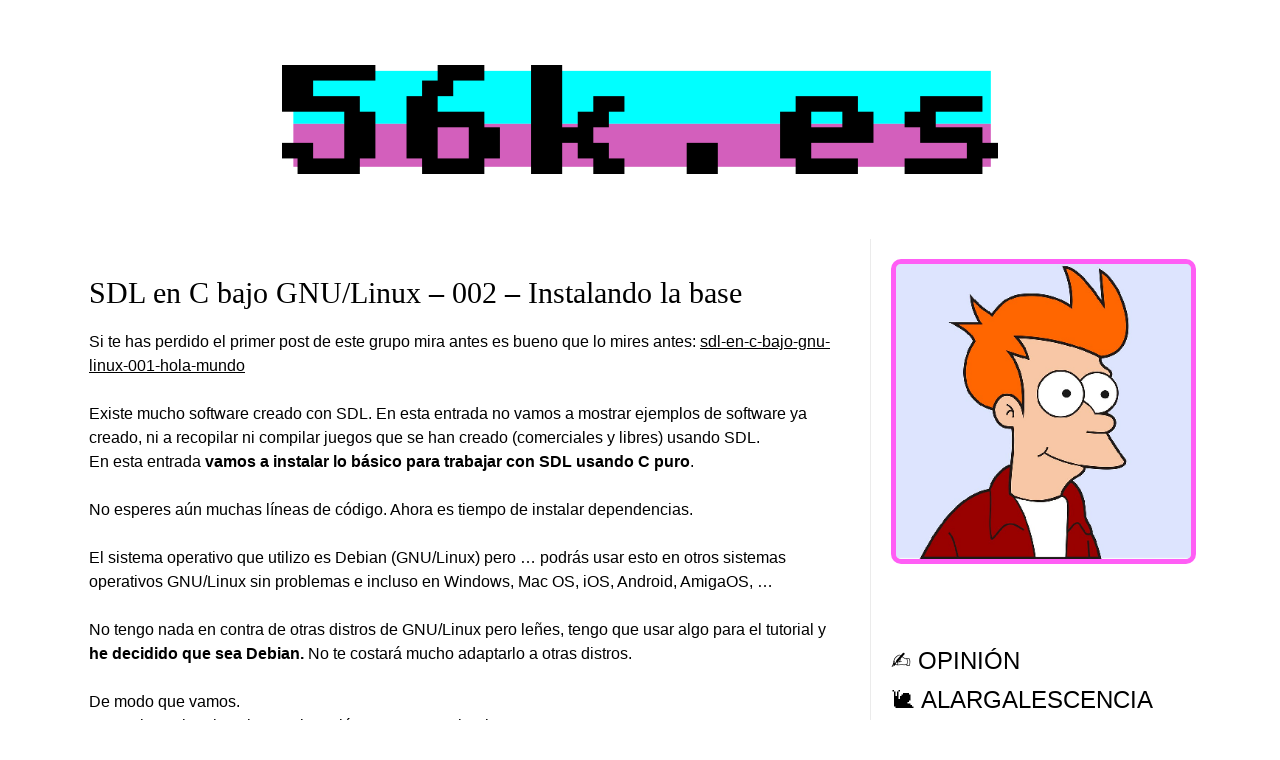

--- FILE ---
content_type: text/html; charset=UTF-8
request_url: https://56k.es/fanta/sdl-en-c-bajo-gnu-linux-002-instalando-la-base/
body_size: 12070
content:
<!doctype html>
<html lang="es">
<head>
	<meta charset="UTF-8">
	<meta name="viewport" content="width=device-width, initial-scale=1">
	<link rel="profile" href="http://gmpg.org/xfn/11">
	<title>SDL en C bajo GNU/Linux &#8211; 002 &#8211; Instalando la base &#8211; 56K</title>
<meta name='robots' content='max-image-preview:large' />
<link rel="alternate" type="application/rss+xml" title="56K &raquo; Feed" href="https://56k.es/feed/" />
<link rel="alternate" type="application/rss+xml" title="56K &raquo; Feed de los comentarios" href="https://56k.es/comments/feed/" />
<link rel="alternate" type="application/rss+xml" title="56K &raquo; Comentario SDL en C bajo GNU/Linux &#8211; 002 &#8211; Instalando la base del feed" href="https://56k.es/fanta/sdl-en-c-bajo-gnu-linux-002-instalando-la-base/feed/" />
<link rel="alternate" title="oEmbed (JSON)" type="application/json+oembed" href="https://56k.es/wp-json/oembed/1.0/embed?url=https%3A%2F%2F56k.es%2Ffanta%2Fsdl-en-c-bajo-gnu-linux-002-instalando-la-base%2F" />
<link rel="alternate" title="oEmbed (XML)" type="text/xml+oembed" href="https://56k.es/wp-json/oembed/1.0/embed?url=https%3A%2F%2F56k.es%2Ffanta%2Fsdl-en-c-bajo-gnu-linux-002-instalando-la-base%2F&#038;format=xml" />
<style id='wp-img-auto-sizes-contain-inline-css' type='text/css'>
img:is([sizes=auto i],[sizes^="auto," i]){contain-intrinsic-size:3000px 1500px}
/*# sourceURL=wp-img-auto-sizes-contain-inline-css */
</style>
<style id='wp-block-library-inline-css' type='text/css'>
:root{--wp-block-synced-color:#7a00df;--wp-block-synced-color--rgb:122,0,223;--wp-bound-block-color:var(--wp-block-synced-color);--wp-editor-canvas-background:#ddd;--wp-admin-theme-color:#007cba;--wp-admin-theme-color--rgb:0,124,186;--wp-admin-theme-color-darker-10:#006ba1;--wp-admin-theme-color-darker-10--rgb:0,107,160.5;--wp-admin-theme-color-darker-20:#005a87;--wp-admin-theme-color-darker-20--rgb:0,90,135;--wp-admin-border-width-focus:2px}@media (min-resolution:192dpi){:root{--wp-admin-border-width-focus:1.5px}}.wp-element-button{cursor:pointer}:root .has-very-light-gray-background-color{background-color:#eee}:root .has-very-dark-gray-background-color{background-color:#313131}:root .has-very-light-gray-color{color:#eee}:root .has-very-dark-gray-color{color:#313131}:root .has-vivid-green-cyan-to-vivid-cyan-blue-gradient-background{background:linear-gradient(135deg,#00d084,#0693e3)}:root .has-purple-crush-gradient-background{background:linear-gradient(135deg,#34e2e4,#4721fb 50%,#ab1dfe)}:root .has-hazy-dawn-gradient-background{background:linear-gradient(135deg,#faaca8,#dad0ec)}:root .has-subdued-olive-gradient-background{background:linear-gradient(135deg,#fafae1,#67a671)}:root .has-atomic-cream-gradient-background{background:linear-gradient(135deg,#fdd79a,#004a59)}:root .has-nightshade-gradient-background{background:linear-gradient(135deg,#330968,#31cdcf)}:root .has-midnight-gradient-background{background:linear-gradient(135deg,#020381,#2874fc)}:root{--wp--preset--font-size--normal:16px;--wp--preset--font-size--huge:42px}.has-regular-font-size{font-size:1em}.has-larger-font-size{font-size:2.625em}.has-normal-font-size{font-size:var(--wp--preset--font-size--normal)}.has-huge-font-size{font-size:var(--wp--preset--font-size--huge)}.has-text-align-center{text-align:center}.has-text-align-left{text-align:left}.has-text-align-right{text-align:right}.has-fit-text{white-space:nowrap!important}#end-resizable-editor-section{display:none}.aligncenter{clear:both}.items-justified-left{justify-content:flex-start}.items-justified-center{justify-content:center}.items-justified-right{justify-content:flex-end}.items-justified-space-between{justify-content:space-between}.screen-reader-text{border:0;clip-path:inset(50%);height:1px;margin:-1px;overflow:hidden;padding:0;position:absolute;width:1px;word-wrap:normal!important}.screen-reader-text:focus{background-color:#ddd;clip-path:none;color:#444;display:block;font-size:1em;height:auto;left:5px;line-height:normal;padding:15px 23px 14px;text-decoration:none;top:5px;width:auto;z-index:100000}html :where(.has-border-color){border-style:solid}html :where([style*=border-top-color]){border-top-style:solid}html :where([style*=border-right-color]){border-right-style:solid}html :where([style*=border-bottom-color]){border-bottom-style:solid}html :where([style*=border-left-color]){border-left-style:solid}html :where([style*=border-width]){border-style:solid}html :where([style*=border-top-width]){border-top-style:solid}html :where([style*=border-right-width]){border-right-style:solid}html :where([style*=border-bottom-width]){border-bottom-style:solid}html :where([style*=border-left-width]){border-left-style:solid}html :where(img[class*=wp-image-]){height:auto;max-width:100%}:where(figure){margin:0 0 1em}html :where(.is-position-sticky){--wp-admin--admin-bar--position-offset:var(--wp-admin--admin-bar--height,0px)}@media screen and (max-width:600px){html :where(.is-position-sticky){--wp-admin--admin-bar--position-offset:0px}}

/*# sourceURL=wp-block-library-inline-css */
</style><style id='global-styles-inline-css' type='text/css'>
:root{--wp--preset--aspect-ratio--square: 1;--wp--preset--aspect-ratio--4-3: 4/3;--wp--preset--aspect-ratio--3-4: 3/4;--wp--preset--aspect-ratio--3-2: 3/2;--wp--preset--aspect-ratio--2-3: 2/3;--wp--preset--aspect-ratio--16-9: 16/9;--wp--preset--aspect-ratio--9-16: 9/16;--wp--preset--color--black: #000000;--wp--preset--color--cyan-bluish-gray: #abb8c3;--wp--preset--color--white: #ffffff;--wp--preset--color--pale-pink: #f78da7;--wp--preset--color--vivid-red: #cf2e2e;--wp--preset--color--luminous-vivid-orange: #ff6900;--wp--preset--color--luminous-vivid-amber: #fcb900;--wp--preset--color--light-green-cyan: #7bdcb5;--wp--preset--color--vivid-green-cyan: #00d084;--wp--preset--color--pale-cyan-blue: #8ed1fc;--wp--preset--color--vivid-cyan-blue: #0693e3;--wp--preset--color--vivid-purple: #9b51e0;--wp--preset--gradient--vivid-cyan-blue-to-vivid-purple: linear-gradient(135deg,rgb(6,147,227) 0%,rgb(155,81,224) 100%);--wp--preset--gradient--light-green-cyan-to-vivid-green-cyan: linear-gradient(135deg,rgb(122,220,180) 0%,rgb(0,208,130) 100%);--wp--preset--gradient--luminous-vivid-amber-to-luminous-vivid-orange: linear-gradient(135deg,rgb(252,185,0) 0%,rgb(255,105,0) 100%);--wp--preset--gradient--luminous-vivid-orange-to-vivid-red: linear-gradient(135deg,rgb(255,105,0) 0%,rgb(207,46,46) 100%);--wp--preset--gradient--very-light-gray-to-cyan-bluish-gray: linear-gradient(135deg,rgb(238,238,238) 0%,rgb(169,184,195) 100%);--wp--preset--gradient--cool-to-warm-spectrum: linear-gradient(135deg,rgb(74,234,220) 0%,rgb(151,120,209) 20%,rgb(207,42,186) 40%,rgb(238,44,130) 60%,rgb(251,105,98) 80%,rgb(254,248,76) 100%);--wp--preset--gradient--blush-light-purple: linear-gradient(135deg,rgb(255,206,236) 0%,rgb(152,150,240) 100%);--wp--preset--gradient--blush-bordeaux: linear-gradient(135deg,rgb(254,205,165) 0%,rgb(254,45,45) 50%,rgb(107,0,62) 100%);--wp--preset--gradient--luminous-dusk: linear-gradient(135deg,rgb(255,203,112) 0%,rgb(199,81,192) 50%,rgb(65,88,208) 100%);--wp--preset--gradient--pale-ocean: linear-gradient(135deg,rgb(255,245,203) 0%,rgb(182,227,212) 50%,rgb(51,167,181) 100%);--wp--preset--gradient--electric-grass: linear-gradient(135deg,rgb(202,248,128) 0%,rgb(113,206,126) 100%);--wp--preset--gradient--midnight: linear-gradient(135deg,rgb(2,3,129) 0%,rgb(40,116,252) 100%);--wp--preset--font-size--small: 13px;--wp--preset--font-size--medium: 20px;--wp--preset--font-size--large: 36px;--wp--preset--font-size--x-large: 42px;--wp--preset--spacing--20: 0.44rem;--wp--preset--spacing--30: 0.67rem;--wp--preset--spacing--40: 1rem;--wp--preset--spacing--50: 1.5rem;--wp--preset--spacing--60: 2.25rem;--wp--preset--spacing--70: 3.38rem;--wp--preset--spacing--80: 5.06rem;--wp--preset--shadow--natural: 6px 6px 9px rgba(0, 0, 0, 0.2);--wp--preset--shadow--deep: 12px 12px 50px rgba(0, 0, 0, 0.4);--wp--preset--shadow--sharp: 6px 6px 0px rgba(0, 0, 0, 0.2);--wp--preset--shadow--outlined: 6px 6px 0px -3px rgb(255, 255, 255), 6px 6px rgb(0, 0, 0);--wp--preset--shadow--crisp: 6px 6px 0px rgb(0, 0, 0);}:where(.is-layout-flex){gap: 0.5em;}:where(.is-layout-grid){gap: 0.5em;}body .is-layout-flex{display: flex;}.is-layout-flex{flex-wrap: wrap;align-items: center;}.is-layout-flex > :is(*, div){margin: 0;}body .is-layout-grid{display: grid;}.is-layout-grid > :is(*, div){margin: 0;}:where(.wp-block-columns.is-layout-flex){gap: 2em;}:where(.wp-block-columns.is-layout-grid){gap: 2em;}:where(.wp-block-post-template.is-layout-flex){gap: 1.25em;}:where(.wp-block-post-template.is-layout-grid){gap: 1.25em;}.has-black-color{color: var(--wp--preset--color--black) !important;}.has-cyan-bluish-gray-color{color: var(--wp--preset--color--cyan-bluish-gray) !important;}.has-white-color{color: var(--wp--preset--color--white) !important;}.has-pale-pink-color{color: var(--wp--preset--color--pale-pink) !important;}.has-vivid-red-color{color: var(--wp--preset--color--vivid-red) !important;}.has-luminous-vivid-orange-color{color: var(--wp--preset--color--luminous-vivid-orange) !important;}.has-luminous-vivid-amber-color{color: var(--wp--preset--color--luminous-vivid-amber) !important;}.has-light-green-cyan-color{color: var(--wp--preset--color--light-green-cyan) !important;}.has-vivid-green-cyan-color{color: var(--wp--preset--color--vivid-green-cyan) !important;}.has-pale-cyan-blue-color{color: var(--wp--preset--color--pale-cyan-blue) !important;}.has-vivid-cyan-blue-color{color: var(--wp--preset--color--vivid-cyan-blue) !important;}.has-vivid-purple-color{color: var(--wp--preset--color--vivid-purple) !important;}.has-black-background-color{background-color: var(--wp--preset--color--black) !important;}.has-cyan-bluish-gray-background-color{background-color: var(--wp--preset--color--cyan-bluish-gray) !important;}.has-white-background-color{background-color: var(--wp--preset--color--white) !important;}.has-pale-pink-background-color{background-color: var(--wp--preset--color--pale-pink) !important;}.has-vivid-red-background-color{background-color: var(--wp--preset--color--vivid-red) !important;}.has-luminous-vivid-orange-background-color{background-color: var(--wp--preset--color--luminous-vivid-orange) !important;}.has-luminous-vivid-amber-background-color{background-color: var(--wp--preset--color--luminous-vivid-amber) !important;}.has-light-green-cyan-background-color{background-color: var(--wp--preset--color--light-green-cyan) !important;}.has-vivid-green-cyan-background-color{background-color: var(--wp--preset--color--vivid-green-cyan) !important;}.has-pale-cyan-blue-background-color{background-color: var(--wp--preset--color--pale-cyan-blue) !important;}.has-vivid-cyan-blue-background-color{background-color: var(--wp--preset--color--vivid-cyan-blue) !important;}.has-vivid-purple-background-color{background-color: var(--wp--preset--color--vivid-purple) !important;}.has-black-border-color{border-color: var(--wp--preset--color--black) !important;}.has-cyan-bluish-gray-border-color{border-color: var(--wp--preset--color--cyan-bluish-gray) !important;}.has-white-border-color{border-color: var(--wp--preset--color--white) !important;}.has-pale-pink-border-color{border-color: var(--wp--preset--color--pale-pink) !important;}.has-vivid-red-border-color{border-color: var(--wp--preset--color--vivid-red) !important;}.has-luminous-vivid-orange-border-color{border-color: var(--wp--preset--color--luminous-vivid-orange) !important;}.has-luminous-vivid-amber-border-color{border-color: var(--wp--preset--color--luminous-vivid-amber) !important;}.has-light-green-cyan-border-color{border-color: var(--wp--preset--color--light-green-cyan) !important;}.has-vivid-green-cyan-border-color{border-color: var(--wp--preset--color--vivid-green-cyan) !important;}.has-pale-cyan-blue-border-color{border-color: var(--wp--preset--color--pale-cyan-blue) !important;}.has-vivid-cyan-blue-border-color{border-color: var(--wp--preset--color--vivid-cyan-blue) !important;}.has-vivid-purple-border-color{border-color: var(--wp--preset--color--vivid-purple) !important;}.has-vivid-cyan-blue-to-vivid-purple-gradient-background{background: var(--wp--preset--gradient--vivid-cyan-blue-to-vivid-purple) !important;}.has-light-green-cyan-to-vivid-green-cyan-gradient-background{background: var(--wp--preset--gradient--light-green-cyan-to-vivid-green-cyan) !important;}.has-luminous-vivid-amber-to-luminous-vivid-orange-gradient-background{background: var(--wp--preset--gradient--luminous-vivid-amber-to-luminous-vivid-orange) !important;}.has-luminous-vivid-orange-to-vivid-red-gradient-background{background: var(--wp--preset--gradient--luminous-vivid-orange-to-vivid-red) !important;}.has-very-light-gray-to-cyan-bluish-gray-gradient-background{background: var(--wp--preset--gradient--very-light-gray-to-cyan-bluish-gray) !important;}.has-cool-to-warm-spectrum-gradient-background{background: var(--wp--preset--gradient--cool-to-warm-spectrum) !important;}.has-blush-light-purple-gradient-background{background: var(--wp--preset--gradient--blush-light-purple) !important;}.has-blush-bordeaux-gradient-background{background: var(--wp--preset--gradient--blush-bordeaux) !important;}.has-luminous-dusk-gradient-background{background: var(--wp--preset--gradient--luminous-dusk) !important;}.has-pale-ocean-gradient-background{background: var(--wp--preset--gradient--pale-ocean) !important;}.has-electric-grass-gradient-background{background: var(--wp--preset--gradient--electric-grass) !important;}.has-midnight-gradient-background{background: var(--wp--preset--gradient--midnight) !important;}.has-small-font-size{font-size: var(--wp--preset--font-size--small) !important;}.has-medium-font-size{font-size: var(--wp--preset--font-size--medium) !important;}.has-large-font-size{font-size: var(--wp--preset--font-size--large) !important;}.has-x-large-font-size{font-size: var(--wp--preset--font-size--x-large) !important;}
/*# sourceURL=global-styles-inline-css */
</style>

<style id='classic-theme-styles-inline-css' type='text/css'>
/*! This file is auto-generated */
.wp-block-button__link{color:#fff;background-color:#32373c;border-radius:9999px;box-shadow:none;text-decoration:none;padding:calc(.667em + 2px) calc(1.333em + 2px);font-size:1.125em}.wp-block-file__button{background:#32373c;color:#fff;text-decoration:none}
/*# sourceURL=/wp-includes/css/classic-themes.min.css */
</style>
<link rel='stylesheet' id='parent-style-css' href='https://56k.es/wp-content/themes/responsiveblogily/style.css?ver=6.9' type='text/css' media='all' />
<link rel='stylesheet' id='font-awesome-css' href='https://56k.es/wp-content/themes/responsiveblogily/css/font-awesome.min.css?ver=6.9' type='text/css' media='all' />
<link rel='stylesheet' id='responsiveblogily-style-css' href='https://56k.es/wp-content/themes/fluid-basics/style.css?ver=6.9' type='text/css' media='all' />
<script type="text/javascript" src="https://56k.es/wp-includes/js/jquery/jquery.min.js?ver=3.7.1" id="jquery-core-js"></script>
<script type="text/javascript" src="https://56k.es/wp-includes/js/jquery/jquery-migrate.min.js?ver=3.4.1" id="jquery-migrate-js"></script>
<link rel="https://api.w.org/" href="https://56k.es/wp-json/" /><link rel="alternate" title="JSON" type="application/json" href="https://56k.es/wp-json/wp/v2/posts/6510" /><link rel="EditURI" type="application/rsd+xml" title="RSD" href="https://56k.es/xmlrpc.php?rsd" />
<meta name="generator" content="WordPress 6.9" />
<link rel="canonical" href="https://56k.es/fanta/sdl-en-c-bajo-gnu-linux-002-instalando-la-base/" />
<link rel='shortlink' href='https://56k.es/?p=6510' />

		<style type="text/css">
		.website-content { background: ; }
		body, .site, .swidgets-wrap h3, .post-data-text { background: ; }
		.site-title a, .site-description { color: ; }
		.site-branding { background-color: #ffffff !important; }
		.main-navigation ul li a, .main-navigation ul li .sub-arrow, .super-menu .toggle-mobile-menu,.toggle-mobile-menu:before, .mobile-menu-active .smenu-hide { color: ; }
		#smobile-menu.show .main-navigation ul ul.children.active, #smobile-menu.show .main-navigation ul ul.sub-menu.active, #smobile-menu.show .main-navigation ul li, .smenu-hide.toggle-mobile-menu.menu-toggle, #smobile-menu.show .main-navigation ul li, .primary-menu ul li ul.children li, .primary-menu ul li ul.sub-menu li, .primary-menu .pmenu, .super-menu { border-color: ; border-bottom-color: ; }
		#secondary .widget h3, #secondary .widget h3 a, #secondary .widget h4, #secondary .widget h1, #secondary .widget h2, #secondary .widget h5, #secondary .widget h6 { color: ; }
		#secondary .widget a, #secondary a, #secondary .widget li a , #secondary span.sub-arrow{ color: ; }
		#secondary, #secondary .widget, #secondary .widget p, #secondary .widget li, .widget time.rpwe-time.published { color: ; }
		#secondary .swidgets-wrap, #secondary .widget ul li, .featured-sidebar .search-field { border-color: ; }
		.site-info, .footer-column-three input.search-submit, .footer-column-three p, .footer-column-three li, .footer-column-three td, .footer-column-three th, .footer-column-three caption { color: ; }
		.footer-column-three h3, .footer-column-three h4, .footer-column-three h5, .footer-column-three h6, .footer-column-three h1, .footer-column-three h2, .footer-column-three h4, .footer-column-three h3 a { color: ; }
		.footer-column-three a, .footer-column-three li a, .footer-column-three .widget a, .footer-column-three .sub-arrow { color: ; }
		.footer-column-three h3:after { background: ; }
		.site-info, .widget ul li, .footer-column-three input.search-field, .footer-column-three input.search-submit { border-color: ; }
		.site-footer { background-color: ; }
		.featured-sidebar .widget_search input.search-submit{ background: ; }
		.archive .page-header h1, .blogposts-list h2 a, .blogposts-list h2 a:hover, .blogposts-list h2 a:active, .search-results h1.page-title { color: ; }
		.blogposts-list .post-data-text, .blogposts-list .post-data-text a{ color: ; }
		.blogposts-list p { color: ; }
		.page-numbers li a, .blogposts-list .blogpost-button { background: ; }
		.page-numbers li a, .blogposts-list .blogpost-button, span.page-numbers.dots, .page-numbers.current, .page-numbers li a:hover { color: ; }
		.archive .page-header h1, .search-results h1.page-title, .blogposts-list.fbox, span.page-numbers.dots, .page-numbers li a, .page-numbers.current { border-color: ; }
		.blogposts-list .post-data-divider { background: ; }
		.page .comments-area .comment-author, .page .comments-area .comment-author a, .page .comments-area .comments-title, .page .content-area h1, .page .content-area h2, .page .content-area h3, .page .content-area h4, .page .content-area h5, .page .content-area h6, .page .content-area th, .single  .comments-area .comment-author, .single .comments-area .comment-author a, .single .comments-area .comments-title, .single .content-area h1, .single .content-area h2, .single .content-area h3, .single .content-area h4, .single .content-area h5, .single .content-area h6, .single .content-area th, .search-no-results h1, .error404 h1 { color: ; }
		.single .post-data-text, .page .post-data-text, .page .post-data-text a, .single .post-data-text a, .comments-area .comment-meta .comment-metadata a { color: ; }
		.page .content-area p, .page article, .page .content-area table, .page .content-area dd, .page .content-area dt, .page .content-area address, .page .content-area .entry-content, .page .content-area li, .page .content-area ol, .single .content-area p, .single article, .single .content-area table, .single .content-area dd, .single .content-area dt, .single .content-area address, .single .entry-content, .single .content-area li, .single .content-area ol, .search-no-results .page-content p { color: ; }
		.single .entry-content a, .page .entry-content a, .comment-content a, .comments-area .reply a, .logged-in-as a, .comments-area .comment-respond a { color: ; }
		.comments-area p.form-submit input { background: ; }
		.error404 .page-content p, .error404 input.search-submit, .search-no-results input.search-submit { color: ; }
		.page .comments-area, .page article.fbox, .page article tr, .page .comments-area ol.comment-list ol.children li, .page .comments-area ol.comment-list .comment, .single .comments-area, .single article.fbox, .single article tr, .comments-area ol.comment-list ol.children li, .comments-area ol.comment-list .comment, .error404 main#main, .error404 .search-form label, .search-no-results .search-form label, .error404 input.search-submit, .search-no-results input.search-submit, .error404 main#main, .search-no-results section.fbox.no-results.not-found, .archive .page-header h1{ border-color: ; }
		.single .post-data-divider, .page .post-data-divider { background: ; }
		.single .comments-area p.form-submit input, .page .comments-area p.form-submit input { color: ; }
		.bottom-header-wrapper { padding-top: px; }
		.bottom-header-wrapper { padding-bottom: px; }
		.bottom-header-wrapper { background: ; }
		.bottom-header-wrapper *{ color: ; }
		.header-widget a, .header-widget li a, .header-widget i.fa { color: ; }
		.header-widget, .header-widget p, .header-widget li, .header-widget .textwidget { color: ; }
		.header-widget .widget-title, .header-widget h1, .header-widget h3, .header-widget h2, .header-widget h4, .header-widget h5, .header-widget h6{ color: ; }
		.header-widget.swidgets-wrap, .header-widget ul li, .header-widget .search-field { border-color: ; }
		.header-widgets-wrapper .swidgets-wrap{ background: ; }
		.primary-menu .pmenu, .super-menu, #smobile-menu, .primary-menu ul li ul.children, .primary-menu ul li ul.sub-menu { background-color: ; }
		#secondary .swidgets-wrap{ background: ; }
		#secondary .swidget { border-color: ; }
		.archive article.fbox, .search-results article.fbox, .blog article.fbox { background: ; }
		.comments-area, .single article.fbox, .page article.fbox { background: ; }

		
		</style>
		<link rel="pingback" href="https://56k.es/xmlrpc.php">
		<style type="text/css">


			.website-content { background: ; }

			body, .site, .swidgets-wrap h3, .post-data-text { background: ; }
			.site-title a, .site-description { color: ; }
			.site-branding { background-color: #ffffff !important; }
			.main-navigation ul li a, .main-navigation ul li .sub-arrow, .super-menu .toggle-mobile-menu,.toggle-mobile-menu:before, .mobile-menu-active .smenu-hide { color: ; }
			#smobile-menu.show .main-navigation ul ul.children.active, #smobile-menu.show .main-navigation ul ul.sub-menu.active, #smobile-menu.show .main-navigation ul li, .smenu-hide.toggle-mobile-menu.menu-toggle, #smobile-menu.show .main-navigation ul li, .primary-menu ul li ul.children li, .primary-menu ul li ul.sub-menu li, .primary-menu .pmenu, .super-menu { border-color: ; border-bottom-color: ; }
			#secondary .widget h3, #secondary .widget h3 a, #secondary .widget h4, #secondary .widget h1, #secondary .widget h2, #secondary .widget h5, #secondary .widget h6 { color: ; }
			#secondary .widget a, #secondary a, #secondary .widget li a , #secondary span.sub-arrow{ color: ; }
			#secondary, #secondary .widget, #secondary .widget p, #secondary .widget li, .widget time.rpwe-time.published { color: ; }
			#secondary .swidgets-wrap, #secondary .widget ul li, .featured-sidebar .search-field { border-color: ; }
			.site-info, .footer-column-three input.search-submit, .footer-column-three p, .footer-column-three li, .footer-column-three td, .footer-column-three th, .footer-column-three caption { color: ; }
			.footer-column-three h3, .footer-column-three h4, .footer-column-three h5, .footer-column-three h6, .footer-column-three h1, .footer-column-three h2, .footer-column-three h4, .footer-column-three h3 a { color: ; }
			.footer-column-three a, .footer-column-three li a, .footer-column-three .widget a, .footer-column-three .sub-arrow { color: ; }
			.footer-column-three h3:after { background: ; }
			.site-info, .widget ul li, .footer-column-three input.search-field, .footer-column-three input.search-submit { border-color: ; }
			.site-footer { background-color: ; }
					.featured-sidebar .widget_search input.search-submit{ background: ; }

			.archive .page-header h1, .blogposts-list h2 a, .blogposts-list h2 a:hover, .blogposts-list h2 a:active, .search-results h1.page-title { color: ; }
			.blogposts-list .post-data-text, .blogposts-list .post-data-text a{ color: ; }
			.blogposts-list p { color: ; }
			.page-numbers li a, .blogposts-list .blogpost-button { background: ; }
			.page-numbers li a, .blogposts-list .blogpost-button, span.page-numbers.dots, .page-numbers.current, .page-numbers li a:hover { color: ; }
			.archive .page-header h1, .search-results h1.page-title, .blogposts-list.fbox, span.page-numbers.dots, .page-numbers li a, .page-numbers.current { border-color: ; }
			.blogposts-list .post-data-divider { background: ; }
			.page .comments-area .comment-author, .page .comments-area .comment-author a, .page .comments-area .comments-title, .page .content-area h1, .page .content-area h2, .page .content-area h3, .page .content-area h4, .page .content-area h5, .page .content-area h6, .page .content-area th, .single  .comments-area .comment-author, .single .comments-area .comment-author a, .single .comments-area .comments-title, .single .content-area h1, .single .content-area h2, .single .content-area h3, .single .content-area h4, .single .content-area h5, .single .content-area h6, .single .content-area th, .search-no-results h1, .error404 h1 { color: ; }
			.single .post-data-text, .page .post-data-text, .page .post-data-text a, .single .post-data-text a, .comments-area .comment-meta .comment-metadata a { color: ; }
			.page .content-area p, .page article, .page .content-area table, .page .content-area dd, .page .content-area dt, .page .content-area address, .page .content-area .entry-content, .page .content-area li, .page .content-area ol, .single .content-area p, .single article, .single .content-area table, .single .content-area dd, .single .content-area dt, .single .content-area address, .single .entry-content, .single .content-area li, .single .content-area ol, .search-no-results .page-content p { color: ; }
			.single .entry-content a, .page .entry-content a, .comment-content a, .comments-area .reply a, .logged-in-as a, .comments-area .comment-respond a { color: ; }
			.comments-area p.form-submit input { background: ; }
			.error404 .page-content p, .error404 input.search-submit, .search-no-results input.search-submit { color: ; }
			.page .comments-area, .page article.fbox, .page article tr, .page .comments-area ol.comment-list ol.children li, .page .comments-area ol.comment-list .comment, .single .comments-area, .single article.fbox, .single article tr, .comments-area ol.comment-list ol.children li, .comments-area ol.comment-list .comment, .error404 main#main, .error404 .search-form label, .search-no-results .search-form label, .error404 input.search-submit, .search-no-results input.search-submit, .error404 main#main, .search-no-results section.fbox.no-results.not-found, .archive .page-header h1{ border-color: ; }
			.single .post-data-divider, .page .post-data-divider { background: ; }
			.single .comments-area p.form-submit input, .page .comments-area p.form-submit input { color: ; }
			.bottom-header-wrapper { padding-top: px; }
			.bottom-header-wrapper { padding-bottom: px; }
			.bottom-header-wrapper { background: ; }
			.bottom-header-wrapper *{ color: ; }
			.header-widget a, .header-widget li a, .header-widget i.fa { color: ; }
			.header-widget, .header-widget p, .header-widget li, .header-widget .textwidget { color: ; }
			.header-widget .widget-title, .header-widget h1, .header-widget h3, .header-widget h2, .header-widget h4, .header-widget h5, .header-widget h6{ color: ; }
			.header-widget.swidgets-wrap, .header-widget ul li, .header-widget .search-field { border-color: ; }


			.header-widgets-wrapper .swidgets-wrap{ background: ; }
			.primary-menu .pmenu, .super-menu, #smobile-menu, .primary-menu ul li ul.children, .primary-menu ul li ul.sub-menu { background-color: ; }
			#secondary .swidgets-wrap{ background: ; }
			#secondary .swidget { border-color: ; }
			.archive article.fbox, .search-results article.fbox, .blog article.fbox { background: ; }


			.comments-area, .single article.fbox, .page article.fbox { background: ; }
		</style>
		<link rel="icon" href="https://56k.es/wp-content/uploads/2022/12/cropped-logo56k-32x32.png" sizes="32x32" />
<link rel="icon" href="https://56k.es/wp-content/uploads/2022/12/cropped-logo56k-192x192.png" sizes="192x192" />
<link rel="apple-touch-icon" href="https://56k.es/wp-content/uploads/2022/12/cropped-logo56k-180x180.png" />
<meta name="msapplication-TileImage" content="https://56k.es/wp-content/uploads/2022/12/cropped-logo56k-270x270.png" />
		<style type="text/css" id="wp-custom-css">
			img.imground {
    border: 2px solid #ff5ef5;
    -webkit-border-radius: 5px;
    border-radius: 5px;
    -webkit-box-shadow: inset 0 2px 6px 0 rgba(0,0,0,0.3);
    box-shadow: inset 0 2px 6px 0 rgba(0,0,0,0.3);
	
	    -webkit-border-radius: 10px;
    -moz-border-radius: 10px;
    border-radius: 10px;
	border: 5px solid #ff5ef5;
}

img.imground:hover {
    border: 2px solid #00ffff;
    -webkit-border-radius: 5px;
    border-radius: 5px;
    -webkit-box-shadow: inset 0 2px 6px 0 rgba(0,0,0,0.3);
    box-shadow: inset 0 2px 6px 0 rgba(0,0,0,0.3);
	
	    -webkit-border-radius: 10px;
    -moz-border-radius: 10px;
    border-radius: 10px;
	border: 5px solid #00ffff;
}



.main-navigation ul li a, .main-navigation ul li .sub-arrow, .super-menu .toggle-mobile-menu, .toggle-mobile-menu::before, .mobile-menu-active .smenu-hide {
  color: ;
  display: none;
}

#secondary .widget a, #secondary a, #secondary .widget li a, #secondary span.sub-arrow {
  color: #000;
  text-decoration: none;
}

h1.entry-title, h2.entry-title, h2.entry-title a:hover, h2.entry-title a:active {
  font-family: 'Quicksand';
  font-weight: normal;
  color: #000;
  font-size: 30px;
  text-align: left;
  line-height: 150%;
  margin-top: 0px;
}

.srr-style-orange {
    border: 2px solid #ff5ef5;
    -webkit-border-radius: 5px;
    border-radius: 5px;
    -webkit-box-shadow: inset 0 2px 6px 0 rgba(0,0,0,0.3);
    box-shadow: inset 0 2px 6px 0 rgba(0,0,0,0.3);
	
	    -webkit-border-radius: 10px;
    -moz-border-radius: 10px;
    border-radius: 10px;
	border: 5px solid #ff5ef5;
	
}

.srr-style-orange .srr-item {
    border-bottom: 1px solid #ff5ef5;
}

.srr-style-orange .srr-item:hover {
    border-bottom: 1px solid #ff5ef5;
    background-color: #00ffff;
}

.featured-sidebar .widget_search input.search-field {
    width: 100%;
    background-color: #fff;
	     -webkit-border-radius: 10px;
    -moz-border-radius: 10px;
    border-radius: 10px;
}

.featured-sidebar .widget_search input.search-submit {
    max-width: 40%;
    width: 100%;
    float: left;
    background-color: #ff5ef5;
    border-radius: 0;
    line-height: 38px;
	     -webkit-border-radius: 10px;
    -moz-border-radius: 10px;
    border-radius: 10px;

}


.featured-sidebar .widget_search input.search-submit:hover {
    background-color: #00ffff;

}

.wtpsw-post-title {
	font-size: 1.4em;	
}

.wtpsw-post-thumb-left img {
     -webkit-border-radius: 10px;
    -moz-border-radius: 10px;
    border-radius: 10px;
	border: 5px solid #ff5ef5;
}

.wtpsw-post-thumb-left:hover img {
	border: 5px solid #00ffff;
}

.social56 {
	color: white;
}


.featured-thumbnail img {
    -webkit-border-radius: 10px;
    -moz-border-radius: 10px;
    border-radius: 10px;
	border: 5px solid #ff5ef5;
		display: none;
}

.featured-thumbnail:hover img {
	border: 5px solid #00ffff;

}	

.fanta {
	-webkit-border-radius: 10px;
	-moz-border-radius: 10px;
	border-radius: 10px;
	border: 5px solid #ff5ef5;
}

.fanta:hover {
	border: 5px solid #00ffff;
}	



input {
    background: #000;
}

a {
	color: #000;
}



strong {
	font-weight:bold;
}

b {
	font-weight:bold;
}

.content-wrap.below-nav-img {
    margin-top: 0px;
	  text-align: center;
}


.entry-meta {
    display: none;
}


.site-info {
	display: none;
}


.archive header.fbox.page-header {
    display: none;
}


.related-post .owl-nav {
		display: none;	
}


.watch-action {
	
	padding-bottom: 30px;
	
}

#.comments-area .comments-title {
#   display: none;
#}

input {
    background: #fff;
}

.swidget {
    display: none;
}


#rpwwt-recent-posts-widget-with-thumbnails-2 img{
	-webkit-border-radius: 10px;
	-moz-border-radius: 10px;
	border-radius: 10px;
	border: 5px solid #ff5ef5;
}


#rpwwt-recent-posts-widget-with-thumbnails-2 img:hover {
	border: 5px solid #00ffff;
}	


.site-description {
	display: none;
}

.site-title {
	display: none;
}

#secondary .swidgets-wrap, #secondary .widget ul li, .featured-sidebar .search-field {
  border-color: ;
  border: 0;
}

.featured-thumbnail img:hover {
  filter: saturate(1.2);
}

#twitch-embed {
  width: 100%;
}

.primary-menu .pmenu, .super-menu, #smobile-menu, .primary-menu ul li ul.children, .primary-menu ul li ul.sub-menu {
  display: none;
}

.dcms_author-avatar {
	#display: none
}

.dcms_author-info {
  background-color: #FFFFFF;
  padding: 0px;
  margin: 0px auto 0px;
  border: 0px solid #ddd;
  border-radius: 0px;
		</style>
		</head>

<body class="wp-singular post-template-default single single-post postid-6510 single-format-standard wp-custom-logo wp-theme-responsiveblogily wp-child-theme-fluid-basics masthead-fixed">
 
<a class="skip-link screen-reader-text" href="#content">
Saltar al contenido</a>

	<div id="page" class="site">

		<header id="masthead" class="sheader site-header clearfix">
			<div class="content-wrap">

				
					<div class="site-branding branding-logo">
						<a href="https://56k.es/" class="custom-logo-link" rel="home"><img width="716" height="109" src="https://56k.es/wp-content/uploads/2020/04/cropped-56k_es_cabecera.png" class="custom-logo" alt="56K" decoding="async" fetchpriority="high" srcset="https://56k.es/wp-content/uploads/2020/04/cropped-56k_es_cabecera.png 716w, https://56k.es/wp-content/uploads/2020/04/cropped-56k_es_cabecera-300x46.png 300w" sizes="(max-width: 716px) 100vw, 716px" /></a>
											<p class="site-title"><a href="https://56k.es/" rel="home">56K</a></p>
														<p class="site-description">Slow IT Notes &#8211; Just 4 Fun</p>
													
					</div><!-- .site-branding -->

				
					</div>

					<nav id="primary-site-navigation" class="primary-menu main-navigation clearfix">

						<a href="#" id="pull" class="smenu-hide toggle-mobile-menu menu-toggle" aria-controls="secondary-menu" aria-expanded="false">Menú</a>

						<div class="content-wrap text-center">
							<div class="center-main-menu">
								<div id="primary-menu" class="pmenu"><ul>
<li class="page_item page-item-22163"><a href="https://56k.es/mvdt-final/">MVDT &#8211; FINAL</a></li>
<li class="page_item page-item-22142"><a href="https://56k.es/mvdt-miss-ventilador-de-techo-2025/">MVDT &#8211; Miss Ventilador De Techo 2025</a></li>
<li class="page_item page-item-22149"><a href="https://56k.es/mvdt-ronda-1/">MVDT &#8211; RONDA 1</a></li>
<li class="page_item page-item-22161"><a href="https://56k.es/mvdt-ronda-2/">MVDT &#8211; RONDA 2</a></li>
<li class="page_item page-item-22166"><a href="https://56k.es/mvdt-ronda-4/">MVDT &#8211; RONDA 4</a></li>
<li class="page_item page-item-23121"><a href="https://56k.es/otros-temas/">Otros temas:</a></li>
<li class="page_item page-item-23111"><a href="https://56k.es/sistemas-2/">Sistemas Operativos:</a></li>
<li class="page_item page-item-23118"><a href="https://56k.es/virtualizacion/">Virtualización:</a></li>
</ul></div>
								</div>
							</div>

						</nav><!-- #primary-site-navigation -->
						<div class="content-wrap">

							<div class="super-menu clearfix">
								<div class="super-menu-inner">
									<a href="#" id="pull" class="toggle-mobile-menu menu-toggle" aria-controls="secondary-menu" aria-expanded="false">Menú</a>
								</div>
							</div>
						</div>
						<div id="mobile-menu-overlay"></div>

					</header>
					<!-- Image banner -->
					
					<!-- Image banner -->

					<div id="content" class="site-content clearfix">
						<div class="content-wrap">
							<div class="website-content">

	<div id="primary" class="featured-content content-area">
		<main id="main" class="site-main">

		
<article id="post-6510" class="posts-entry fbox post-6510 post type-post status-publish format-standard has-post-thumbnail hentry category-notas tag-gcc tag-linux tag-sdl tag-sdl2">
				<div class="featured-thumbnail">
			<img width="850" height="208" src="https://56k.es/wp-content/uploads/2023/02/notas2.jpg" class="attachment-responsiveblogily-slider size-responsiveblogily-slider wp-post-image" alt="" decoding="async" srcset="https://56k.es/wp-content/uploads/2023/02/notas2.jpg 850w, https://56k.es/wp-content/uploads/2023/02/notas2-300x73.jpg 300w, https://56k.es/wp-content/uploads/2023/02/notas2-768x188.jpg 768w" sizes="(max-width: 850px) 100vw, 850px" />		</div>
		<header class="entry-header">
		<h1 class="entry-title">SDL en C bajo GNU/Linux &#8211; 002 &#8211; Instalando la base</h1>		<div class="entry-meta">
			<div class="blog-data-wrapper">
				<div class="post-data-divider"></div>
				<div class="post-data-positioning">
					<div class="post-data-text">
						<span class="posted-on">Publicada el <a href="https://56k.es/fanta/sdl-en-c-bajo-gnu-linux-002-instalando-la-base/" rel="bookmark"><time class="entry-date published" datetime="2021-10-24T02:21:49+02:00">24/10/2021</time><time class="updated" datetime="2023-02-06T15:31:42+01:00">06/02/2023</time></a></span><span class="byline"> por <span class="author vcard"><a class="url fn n" href="https://56k.es/author/fanta/">fanta</a></span></span>					</div>
				</div>
			</div>
		</div><!-- .entry-meta -->
			</header><!-- .entry-header -->

	<div class="entry-content">
		<p>Si te has perdido el primer post de este grupo mira antes es bueno que lo mires antes: <a href="https://56k.es/fanta/sdl-en-c-bajo-gnu-linux-001-hola-mundo/">sdl-en-c-bajo-gnu-linux-001-hola-mundo</a></p>
<p>Existe mucho software creado con SDL. En esta entrada no vamos a mostrar ejemplos de software ya creado, ni a recopilar ni compilar juegos que se han creado (comerciales y libres) usando SDL.<br />
En esta entrada <strong>vamos a instalar lo básico para trabajar con SDL usando C puro</strong>.</p>
<p>No esperes aún muchas líneas de código. Ahora es tiempo de instalar dependencias.</p>
<p>El sistema operativo que utilizo es Debian (GNU/Linux) pero &#8230; podrás usar esto en otros sistemas operativos GNU/Linux sin problemas e incluso en Windows, Mac OS, iOS, Android, AmigaOS, &#8230;</p>
<p>No tengo nada en contra de otras distros de GNU/Linux pero leñes, tengo que usar algo para el tutorial y <strong>he decidido que sea Debian.</strong> No te costará mucho adaptarlo a otras distros.</p>
<p>De modo que vamos.<br />
Con calma, sin prisa alguna ni presión. Vamos a probar las cosas poco a poco.</p>
<p>&nbsp;</p>
<h2>Disponer de lo base</h2>
<p>Lo que vamos a instalar inicialmente y para tener lo base es:</p>
<p><strong>libsdl2-2.0 libsdl2-dev</strong></p>
<p>Lo básico será instalar esto en una debian/ubuntu:</p>
<pre># apt-get install libsdl2-2.0 libsdl2-dev
</pre>
<p><strong></strong></p>
<p>Las librerías net, image, mixer, ttf y gfx ya las instalaremos después cuando las precisemos.<br />
Por el momento NO es así.</p>
<p>Hemos de saber que para usar las librerías hemos de incluirlas con #include . Ejemplo de la Librería básica de SDL:</p>
<pre>#include &lt;SDL.h&gt;
</pre>
<p>Nosotros/as incluiremos por el momento la básica y para ello aparte de saber incluir las librerías hemos de saber que parámetros meter a gcc para compilar.</p>
<p>Para compilar un programa en C que utiliza SDL encontrarás por internete muchas recetas. Lo ideal es usar:</p>
<pre>sdl2-config --cflags --libs
</pre>
<p>y por tanto compilar por ejemplo así:</p>
<pre>$ gcc -o ventana ventana.c `sdl2-config --cflags --libs`</pre>
<p>&nbsp;</p>
<p><strong>Nuestro primer programa usando SDL: Una ventana con titulo</strong></p>
<p>Veamos un ejemplo compilable (mirar mejor aquí que se ve entero <a href="https://pastebin.com/raw/pUEw9nqW">pastebin.com/raw/pUEw9nqW</a> ):</p>
<pre>#include &lt;SDL.h&gt;
#include &lt;stdio.h&gt;

//int main(int argc, char* argv[]) {
int main(void) {

	SDL_Window *ventana;			// Declaramos ventana como un puntero
	SDL_Init(SDL_INIT_VIDEO);		// Inicializamos SDL2

	// Creamos una ventana con la siguiente configuración:
	ventana = SDL_CreateWindow(
	"Hola mundo SDL mierda.56k.es in the night with the stars in the sky",                  // window title
	//SDL_WINDOWPOS_UNDEFINED,		// Posición inicial x
	//SDL_WINDOWPOS_UNDEFINED,		// Posición inicial y
	0,					// Posición inicial x
	0,					// Posición inicial y
	640,					// El ancho en pixeles
	480,					// El alto en pixeles
	SDL_WINDOW_OPENGL			// flags de la ventana ( SDL_WINDOW_FULLSCREEN, SDL_WINDOW_FULLSCREEN_DESKTOP, SDL_WINDOW_OPENGL, SDL_WINDOW_HIDDEN ,SDL_WINDOW_BORDERLESS, SDL_WINDOW_RESIZABLE, SDL_WINDOW_MINIMIZED, SDL_WINDOW_MAXIMIZED, SDL_WINDOW_INPUT_GRABBED, SDL_WINDOW_ALLOW_HIGHDPI
        //SDL_WINDOW_FULLSCREEN

	);

	// Comprobamos si la ventana se ha creado
	if (ventana == NULL) {
		// En el caso de que la ventana no se ha creado ...
		printf("Lo siento amigo/a pero no se pudo crear la ventana: %s\n", SDL_GetError());
		return 1;
	}

	// La ventana está abierta ahora mismo. Aquí es cuando entramos en el loop de la ventana. (ver SDL_PollEvent())

	SDL_Delay(6000);  // Pausar 6 segundos

	// Cerrar y destruir ventana
	SDL_DestroyWindow(ventana);

	// Clean up - limpieza y cierre
	SDL_Quit();
	return 0;
}
</pre>
<p>En el ejemplo veremos algunas líneas comentadas. <strong>Podemos por ejemplo fácilmente poner esto a pantalla completa</strong> si comentamos SDL_WINDOW_OPENGL y descomentamos SDL_WINDOW_FULLSCREEEN .<br />
Ver más flags aquí: <a href="https://wiki.libsdl.org/SDL_WindowFlags">wiki.libsdl.org/SDL_WindowFlags</a></p>
<p>También he comentado más código para que se vea que <strong>podemos posicionar la ventana donde nos de la gana</strong> o hacer que se posicione normalmente en el centro (por defecto).</p>
<p>&nbsp;</p>
<p>Tardará 6 segundos y la ventana se destruirá y se cerrará el programa.</p>
<p>&nbsp;</p>
<p><a href="https://56k.es/wp-content/uploads/2021/01/zetape-1.png"><img decoding="async" src="https://56k.es/wp-content/uploads/2021/01/zetape-1.png" alt="" class="alignnone size-full wp-image-6512" width="802" height="584" srcset="https://56k.es/wp-content/uploads/2021/01/zetape-1.png 802w, https://56k.es/wp-content/uploads/2021/01/zetape-1-300x218.png 300w, https://56k.es/wp-content/uploads/2021/01/zetape-1-768x559.png 768w" sizes="(max-width: 802px) 100vw, 802px" /></a></p>
<p>&nbsp;</p>
<p>En fin. <strong>Un ejemplo bueno para iniciarse.</strong> Si la ventana se abre y se ve y podemos trastearle al código y compilar diferentes opciones es que todo va bien. Es que estamos usando SDL ya.</p>
<p><strong>La vida es así supongo. Un poco de tutorial y a la carga luego.</strong></p>
<p>&nbsp;</p>
<p>El código sin comentarios podría quedar así e incluso más reducido, no obstante yo prefiero dejar los comentarios para enterarme meses después de que mierda estaba haciendo.</p>
<p>&nbsp;</p>
<pre>#include &lt;SDL.h&gt;
#include &lt;stdio.h&gt;

int main(void) {
        SDL_Window *ventana;
        SDL_Init(SDL_INIT_VIDEO);
        ventana = SDL_CreateWindow("Texto titulo",0,0,640,480,SDL_WINDOW_OPENGL);
        if (ventana == NULL) {
                printf("No se pudo crear la ventana: %s\n", SDL_GetError());
                return 1;
        }
        SDL_Delay(3000);
        SDL_DestroyWindow(ventana);
        SDL_Quit();
        return 0;
}

</pre>
<p>Y<strong> un makefile</strong> de ejemplo para compilar usando make puede ser este (le falta una sección install que copie el binario generado, no obstante para una tontería como esta mejor no añadirle esa sección).</p>
<pre>CC := gcc
CFLAGS := -Wall
LINKER_FLAGS = `sdl2-config --cflags --libs`

test:
        make clean
        make build

build:
        $(CC) $(CFLAGS) -o ventana ventana.c $(LINKER_FLAGS)

run:
        ./ventana

clean:
        -rm ventana
</pre>
<p>&nbsp;</p>
<p>&nbsp;</p>
<h2><strong>Sobre los tutoriales </strong></h2>
<p>&nbsp;</p>
<p>Los tutoriales de iniciación mucha gente los desprecia. Pero para mi son importantes.</p>
<p>Si llegaste aquí y estás leyendo esto lo mismo estás iniciándote. En pocas horas ya serás pro y dejarás de leer estas mierdas pero &#8230; siempre<strong> recuerda que se precisa muchas veces de un algo que te permita dar los primeros pasos.</strong></p>
<p>Estos tutoriales son eso. 😉</p>
<p>&nbsp;</p>
<p>Saludos cordiales.</p>

			</div><!-- .entry-content -->
</article><!-- #post-6510 -->

<div id="comments" class="fbox comments-area">

		<div id="respond" class="comment-respond">
		<h3 id="reply-title" class="comment-reply-title">Deja una respuesta</h3><form action="https://56k.es/wp-comments-post.php" method="post" id="commentform" class="comment-form"><p class="comment-notes"><span id="email-notes">Tu dirección de correo electrónico no será publicada.</span> <span class="required-field-message">Los campos obligatorios están marcados con <span class="required">*</span></span></p><p class="comment-form-comment"><label for="comment">Comentario <span class="required">*</span></label> <textarea autocomplete="new-password"  id="gfd1e711ac"  name="gfd1e711ac"   cols="45" rows="8" maxlength="65525" required></textarea><textarea id="comment" aria-label="hp-comment" aria-hidden="true" name="comment" autocomplete="new-password" style="padding:0 !important;clip:rect(1px, 1px, 1px, 1px) !important;position:absolute !important;white-space:nowrap !important;height:1px !important;width:1px !important;overflow:hidden !important;" tabindex="-1"></textarea><script data-noptimize>document.getElementById("comment").setAttribute( "id", "a946a3a5b40721f28df89e6f7ff063a8" );document.getElementById("gfd1e711ac").setAttribute( "id", "comment" );</script></p><p class="comment-form-author"><label for="author">Nombre <span class="required">*</span></label> <input id="author" name="author" type="text" value="" size="30" maxlength="245" autocomplete="name" required /></p>
<p class="comment-form-email"><label for="email">Correo electrónico <span class="required">*</span></label> <input id="email" name="email" type="email" value="" size="30" maxlength="100" aria-describedby="email-notes" autocomplete="email" required /></p>
<p class="comment-form-url"><label for="url">Web</label> <input id="url" name="url" type="url" value="" size="30" maxlength="200" autocomplete="url" /></p>
<p class="form-submit"><input name="submit" type="submit" id="submit" class="submit" value="Publicar el comentario" /> <input type='hidden' name='comment_post_ID' value='6510' id='comment_post_ID' />
<input type='hidden' name='comment_parent' id='comment_parent' value='0' />
</p></form>	</div><!-- #respond -->
	
</div><!-- #comments -->

		</main><!-- #main -->
	</div><!-- #primary -->


<aside id="secondary" class="featured-sidebar widget-area">
	<section id="custom_html-16" class="widget_text fbox swidgets-wrap widget widget_custom_html"><div class="textwidget custom-html-widget"><a href="https://mastodon.green/@fanta" target="_blank"><img src="https://56k.es/wp-content/uploads/2026/01/b6c57524d6603fae.png" class="imground" alt="fanta de naranja" title="Fanta"></a></div></section><section id="custom_html-15" class="widget_text fbox swidgets-wrap widget widget_custom_html"><div class="textwidget custom-html-widget"><font size="5em">
<a href="https://56k.es/tag/opinion/">✍️ OPINIÓN</a>
<br>
<a href="https://56k.es/tag/alargalescencia/">🐌 ALARGALESCENCIA</a>
<br>
<a href="https://56k.es/tag/mixtapes/">🎹 MIXTAPES</a>
<br>
<a href="https://56k.es/tag/gaming/">🕹️ GAMING</a>
<br>	
<a href="https://56k.es/tag/comida/">🍉 COMIDA</a>
<br>
<a href="https://56k.es/otros-temas/">🧰 OTROS TEMAS</a>
<br>
</font></div></section><section id="custom_html-17" class="widget_text fbox swidgets-wrap widget widget_custom_html"><div class="textwidget custom-html-widget"><br>
<a href="https://56k.es/rss"> 📰 Feed RSS</a>
<br>
<a href="https://56k.es/buscador"> 🕵️ Buscador</a>
<br>
<a href="mailto:fanta@56k.es"> ✉️  fanta@56k.es</a>
<br></div></section></aside><!-- #secondary -->
</div>
</div><!-- #content -->
</div>
<footer id="colophon" class="site-footer clearfix">

	<div class="content-wrap">
		
			
			
		</div>

		<div class="site-info">
			&copy;2026 56K			<!-- Delete below lines to remove copyright from footer -->
			<span class="footer-info-right">
			 | Construido utilizando WordPress y <a href="https://superbthemes.com/responsiveblogily/" rel="nofollow noopener">Responsive Blogily</a> tema por Superb 
			</span>
			<!-- Delete above lines to remove copyright from footer -->
		</div><!-- .site-info -->
	</div>



</footer><!-- #colophon -->
</div><!-- #page -->

<div id="smobile-menu" class="mobile-only"></div>
<div id="mobile-menu-overlay"></div>

<script type="speculationrules">
{"prefetch":[{"source":"document","where":{"and":[{"href_matches":"/*"},{"not":{"href_matches":["/wp-*.php","/wp-admin/*","/wp-content/uploads/*","/wp-content/*","/wp-content/plugins/*","/wp-content/themes/fluid-basics/*","/wp-content/themes/responsiveblogily/*","/*\\?(.+)"]}},{"not":{"selector_matches":"a[rel~=\"nofollow\"]"}},{"not":{"selector_matches":".no-prefetch, .no-prefetch a"}}]},"eagerness":"conservative"}]}
</script>
<script type="text/javascript">/* <![CDATA[ */ jQuery(document).ready( function() { jQuery.post( "https://56k.es/wp-admin/admin-ajax.php", { action : "entry_views", _ajax_nonce : "5754673051", post_id : 6510 } ); } ); /* ]]> */</script>
	<script>
		/(trident|msie)/i.test(navigator.userAgent)&&document.getElementById&&window.addEventListener&&window.addEventListener("hashchange",function(){var t,e=location.hash.substring(1);/^[A-z0-9_-]+$/.test(e)&&(t=document.getElementById(e))&&(/^(?:a|select|input|button|textarea)$/i.test(t.tagName)||(t.tabIndex=-1),t.focus())},!1);
	</script>
	<script type="text/javascript" src="https://56k.es/wp-content/themes/responsiveblogily/js/navigation.js?ver=20170823" id="responsiveblogily-navigation-js"></script>
<script type="text/javascript" src="https://56k.es/wp-content/themes/responsiveblogily/js/skip-link-focus-fix.js?ver=20170823" id="responsiveblogily-skip-link-focus-fix-js"></script>
<script type="text/javascript" src="https://56k.es/wp-content/themes/responsiveblogily/js/script.js?ver=20160720" id="responsiveblogily-script-js"></script>
<script type="text/javascript" src="https://56k.es/wp-content/themes/responsiveblogily/js/jquery.flexslider.js?ver=20150423" id="responsiveblogily-flexslider-js"></script>
<script type="text/javascript" src="https://56k.es/wp-content/themes/responsiveblogily/js/accessibility.js?ver=20160720" id="responsiveblogily-accessibility-js"></script>
</body>
</html>

<!-- Dynamic page generated in 0.041 seconds. -->
<!-- Cached page generated by WP-Super-Cache on 2026-01-21 12:38:34 -->

<!-- Compression = gzip -->